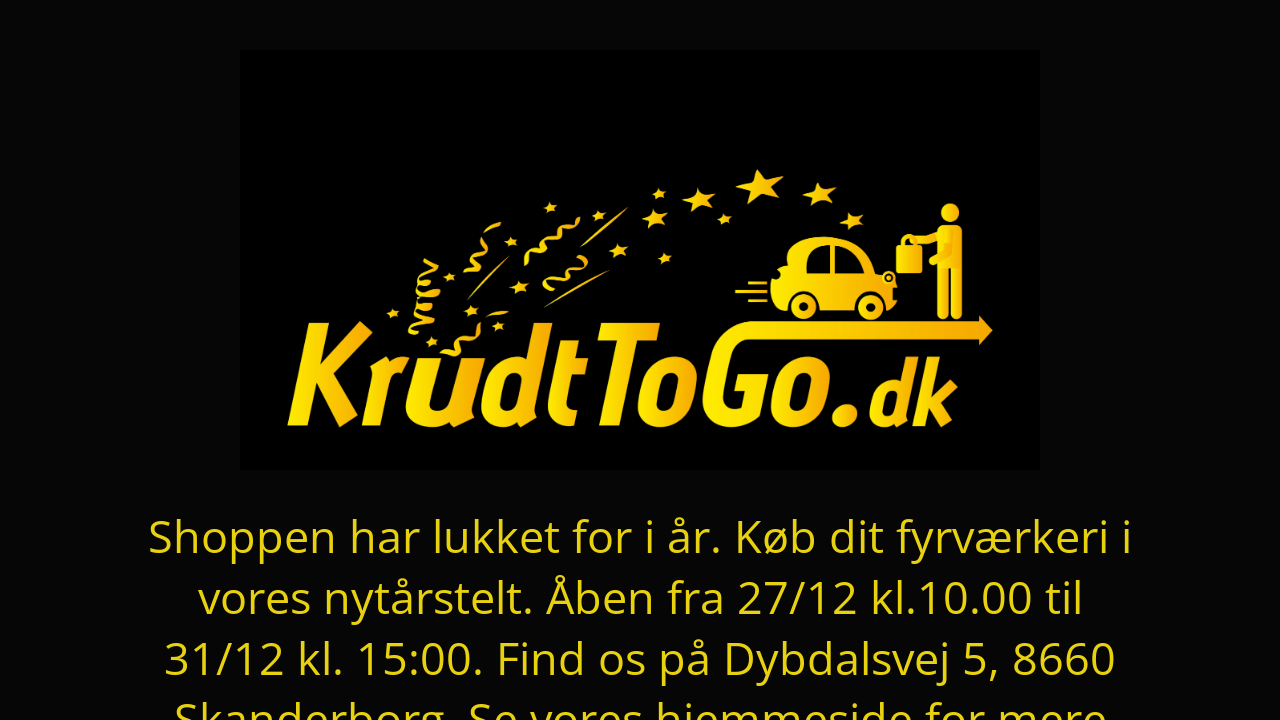

--- FILE ---
content_type: text/html; charset=UTF-8
request_url: https://www.krudttogo.dk/vare-kategori/batterier/
body_size: 2328
content:
<!DOCTYPE html>
<html lang="da-DK">
<head>
<meta charset="UTF-8" />
<title> | Varekategorier | Batterier og sortimenter</title>	<link rel="icon" href="https://usercontent.one/wp/www.krudttogo.dk/wp-content/uploads/2020/12/cropped-icon-32x32.png?media=1763217267" sizes="32x32" />
<link rel="icon" href="https://usercontent.one/wp/www.krudttogo.dk/wp-content/uploads/2020/12/cropped-icon-192x192.png?media=1763217267" sizes="192x192" />
<link rel="apple-touch-icon" href="https://usercontent.one/wp/www.krudttogo.dk/wp-content/uploads/2020/12/cropped-icon-180x180.png?media=1763217267" />
<meta name="msapplication-TileImage" content="https://usercontent.one/wp/www.krudttogo.dk/wp-content/uploads/2020/12/cropped-icon-270x270.png?media=1763217267" />
<meta name="viewport" content="width=device-width, maximum-scale=1, initial-scale=1, minimum-scale=1">
<meta name="description" content="En del af krudtlager.dk Jyllands Største fyrværkeriudsalg"/>
<meta http-equiv="X-UA-Compatible" content="" />
<meta property="og:site_name" content="Krudttogo.dk - En del af krudtlager.dk Jyllands Største fyrværkeriudsalg"/>
<meta property="og:title" content="Krudttogo.dk"/>
<meta property="og:type" content="Maintenance"/>
<meta property="og:url" content="https://www.krudttogo.dk"/>
<meta property="og:description" content="&nbsp;
&nbsp;
&nbsp;
&nbsp;
&nbsp;
&nbsp;
&nbsp;"/>
<meta property="og:image" content="https://usercontent.one/wp/www.krudttogo.dk/wp-content/uploads/2020/12/Logo-aabningstid-krudttogo-scaled-1-e1606947684200.png?media=1763217267" />
<meta property="og:image:url" content="https://usercontent.one/wp/www.krudttogo.dk/wp-content/uploads/2020/12/Logo-aabningstid-krudttogo-scaled-1-e1606947684200.png?media=1763217267"/>
<meta property="og:image:secure_url" content="https://usercontent.one/wp/www.krudttogo.dk/wp-content/uploads/2020/12/Logo-aabningstid-krudttogo-scaled-1-e1606947684200.png?media=1763217267"/>
<meta property="og:image:type" content="png"/>
<link rel="profile" href="http://gmpg.org/xfn/11" />
<link rel="pingback" href="https://www.krudttogo.dk/xmlrpc.php" />
<!-- <link rel='stylesheet' id='mtnc-style-css' href='https://usercontent.one/wp/www.krudttogo.dk/wp-content/plugins/maintenance/load/css/style.css?media=1763217267?ver=1763188236' type='text/css' media='all' /> -->
<!-- <link rel='stylesheet' id='mtnc-fonts-css' href='https://usercontent.one/wp/www.krudttogo.dk/wp-content/plugins/maintenance/load/css/fonts.css?media=1763217267?ver=1763188236' type='text/css' media='all' /> -->
<link rel="stylesheet" type="text/css" href="//www.krudttogo.dk/wp-content/cache/wpfc-minified/fdzgvbbg/fq3dv.css" media="all"/>
<style type="text/css">body {background-color: #000000}.preloader {background-color: #000000}body {font-family: Open Sans; }.site-title, .preloader i, .login-form, .login-form a.lost-pass, .btn-open-login-form, .site-content, .user-content-wrapper, .user-content, footer, .maintenance a{color: #e8d210;} a.close-user-content, #mailchimp-box form input[type="submit"], .login-form input#submit.button  {border-color:#e8d210} input[type="submit"]:hover{background-color:#e8d210} input:-webkit-autofill, input:-webkit-autofill:focus{-webkit-text-fill-color:#e8d210} body &gt; .login-form-container{background-color:#111111}.btn-open-login-form{background-color:#111111}input:-webkit-autofill, input:-webkit-autofill:focus{-webkit-box-shadow:0 0 0 50px #111111 inset}input[type='submit']:hover{color:#111111} #custom-subscribe #submit-subscribe:before{background-color:#111111} </style>    
<!--[if IE]><script type="text/javascript" src="https://usercontent.one/wp/www.krudttogo.dk/wp-content/plugins/maintenance/load/js/jquery.backstretch.min.js?media=1763217267"></script><![endif]--><link rel="stylesheet" href="https://fonts.bunny.net/css?family=Open%20Sans:300,300italic,regular,italic,600,600italic,700,700italic,800,800italic:300"></head>
<body class="maintenance ">
<div class="main-container">
<div class="preloader"><i class="fi-widget" aria-hidden="true"></i></div>	<div id="wrapper">
<div class="center logotype">
<header>
<div class="logo-box" rel="home">
<img data-od-added-sizes data-od-unknown-tag data-od-xpath="/HTML/BODY/DIV[@class=&#039;main-container&#039;]/*[2][self::DIV]/*[1][self::DIV]/*[1][self::HEADER]/*[1][self::DIV]/*[1][self::IMG]" sizes="" src="https://usercontent.one/wp/www.krudttogo.dk/wp-content/uploads/2020/12/Logo-aabningstid-krudttogo-scaled-1-e1606947684200.png?media=1763217267" srcset="https://usercontent.one/wp/www.krudttogo.dk/wp-content/uploads/2020/12/Logo-aabningstid-krudttogo-scaled-1-e1606947684200.png?media=1763217267 2x" width="800"  alt="logo">
</div>
</header>
</div>
<div id="content" class="site-content">
<div class="center">
<h2 class="heading font-center" style="font-weight:300;font-style:normal">Shoppen har lukket for i år. Køb dit fyrværkeri i vores nytårstelt. Åben fra 27/12 kl.10.00 til 31/12 kl. 15:00. Find os på Dybdalsvej 5, 8660 Skanderborg. Se vores hjemmeside for mere information på www.krudtlager.dk</h2><div class="description" style="font-weight:300;font-style:normal"><p>&nbsp;</p>
<p>&nbsp;</p>
<p>&nbsp;</p>
<p>&nbsp;</p>
<p>&nbsp;</p>
<p>&nbsp;</p>
<p>&nbsp;</p>
</div>			</div>
</div>
</div> <!-- end wrapper -->
<footer>
<div class="center">
</div>
</footer>
</div>
<script type="text/javascript" src="https://www.krudttogo.dk/wp-includes/js/jquery/jquery.min.js?ver=3.7.1" id="jquery-core-js"></script>
<script type="text/javascript" src="https://www.krudttogo.dk/wp-includes/js/jquery/jquery-migrate.min.js?ver=3.4.1" id="jquery-migrate-js"></script>
<script type="text/javascript" id="_frontend-js-extra">
/* <![CDATA[ */
var mtnc_front_options = {"body_bg":"","gallery_array":[],"blur_intensity":"5","font_link":["Open Sans:300,300italic,regular,italic,600,600italic,700,700italic,800,800italic:300"]};
/* ]]> */
</script>
<script type="text/javascript" src="https://usercontent.one/wp/www.krudttogo.dk/wp-content/plugins/maintenance/load/js/jquery.frontend.js?media=1763217267?ver=1763188236" id="_frontend-js"></script>
<script type="module">
/* <![CDATA[ */
import detect from "https:\/\/www.krudttogo.dk\/wp-content\/plugins\/optimization-detective\/detect.min.js?ver=1.0.0-beta3"; detect( {"minViewportAspectRatio":0.40000000000000002220446049250313080847263336181640625,"maxViewportAspectRatio":2.5,"isDebug":false,"extensionModuleUrls":["https:\/\/www.krudttogo.dk\/wp-content\/plugins\/image-prioritizer\/detect.min.js?ver=1.0.0-beta2"],"restApiEndpoint":"https:\/\/www.krudttogo.dk\/wp-json\/optimization-detective\/v1\/url-metrics:store","currentETag":"6e0d409b38bbeb411e73c6b18bf0be18","currentUrl":"https:\/\/www.krudttogo.dk\/vare-kategori\/batterier\/","urlMetricSlug":"17c047343f40f73f424202f0156d93b4","cachePurgePostId":467,"urlMetricHMAC":"c72dbc79983e626393f54462621fc52a","urlMetricGroupStatuses":[{"minimumViewportWidth":0,"maximumViewportWidth":480,"complete":false},{"minimumViewportWidth":480,"maximumViewportWidth":600,"complete":false},{"minimumViewportWidth":600,"maximumViewportWidth":782,"complete":false},{"minimumViewportWidth":782,"maximumViewportWidth":null,"complete":false}],"storageLockTTL":60,"freshnessTTL":604800,"webVitalsLibrarySrc":"https:\/\/www.krudttogo.dk\/wp-content\/plugins\/optimization-detective\/build\/web-vitals.js?ver=4.2.4"} );
/* ]]> */
</script>
</body>
</html><!-- WP Fastest Cache file was created in 0.307 seconds, on 29. December 2025 @ 15:32 -->